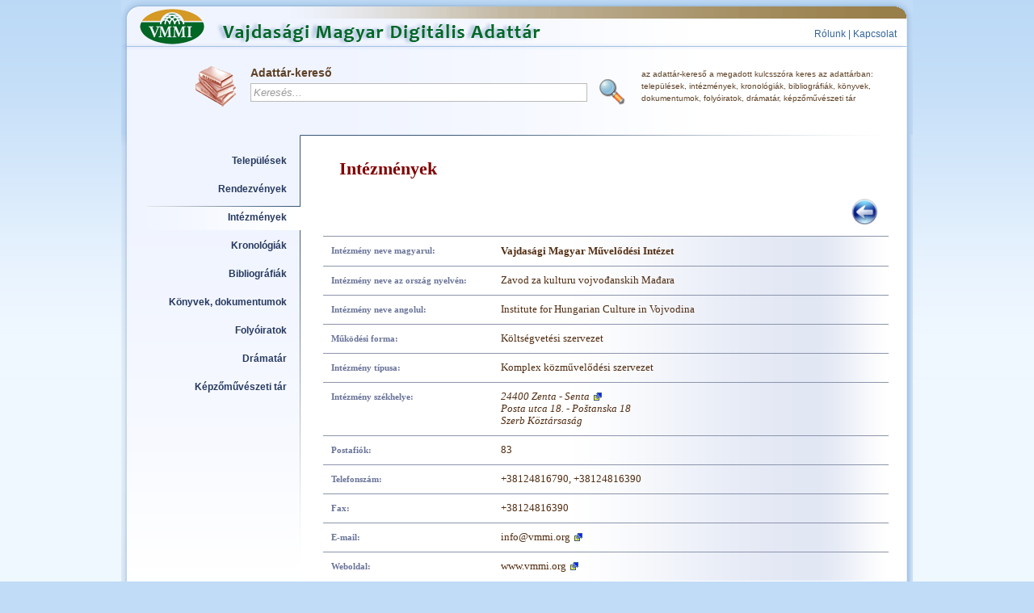

--- FILE ---
content_type: text/html; charset=UTF-8
request_url: http://adattar.vmmi.org/?ShowObject=intezmeny&id=616
body_size: 3944
content:
    <!DOCTYPE html PUBLIC "-//W3C//DTD XHTML 1.0 Transitional//EN" "http://www.w3.org/TR/xhtml1/DTD/xhtml1-transitional.dtd">
<html xmlns="http://www.w3.org/1999/xhtml">
<head>
	<link rel="shortcut icon" href="" />
	<title>Vajdasági Magyar Digitális Adattár</title>
	<meta http-equiv="Content-type" content="text/html; charset=UTF-8" />
	<meta name="description" content="Vajdasági Magyar Digitális Adattár" />
	<meta name="keywords" content="digitális, Vajdasági Magyar, délvidéki, adat, adattár, zenta, vmmi, kép, képzőművészeti, alkotás, bibliográfia, kronológia, intézmény, demográfia, dráma, folyóirat" />
	<meta name="author" content="http://www.gassoftwares.com" />
	<meta http-equiv="content-language" content="hu" />
	<meta name="robots" content="index, follow" />
	<meta name="revisit-after" content="7 days" />
	<style type="text/css" media="screen">@import "./css/style23.css";</style>
	<style type="text/css" media="screen">@import "./css/module_styles9.css";</style>
	<style type="text/css" media="screen">@import "./css/ui-lightness/jquery-ui-1.8.7.custom.css";</style>
    <script type="text/javascript" src="script/script1.js"></script>
	<script type="text/javascript" src="script/jquery-1.4.4.min.js"></script>
	<script type="text/javascript" src="script/jquery-ui-1.8.7.custom.min.js"></script>
	
	<!-- highslide gallery-->
	<script type="text/javascript" src="./highslide/highslide-with-gallery.js"></script>
	<link rel="stylesheet" type="text/css" href="./highslide/highslide.css" />
	
	<script type="text/javascript">
		hs.graphicsDir = 'highslide/graphics/';
			hs.align = 'center';
			hs.transitions = ['expand', 'crossfade'];
			hs.fadeInOut = true;
			hs.dimmingOpacity = 0.8;
			hs.outlineType = 'rounded-white';
			hs.captionEval = 'this.thumb.alt';
			hs.marginBottom = 105; // make room for the thumbstrip and the controls
			hs.numberPosition = 'caption';
			//hs.lang.restoreTitle = 'Click for next image';

			// Add the slideshow providing the controlbar and the thumbstrip
			hs.addSlideshow({
				interval: 5000,
				repeat: false,
				useControls: true,
				overlayOptions: {
					//className: 'text-controls',
					position: 'bottom center',
					relativeTo: 'viewport',
					offsetY: -50
				},
				thumbstrip: {
					position: 'bottom center',
					mode: 'horizontal',
					relativeTo: 'viewport'
				}
			});

			// Cancel the default action for image click and do next instead
			//hs.Expander.prototype.onImageClick = function() {
			//	return hs.next();
			//};

	</script>
	<!-- end highslide gallery-->
	
	<!-- highslide image max -->
	<script type="text/javascript" src="./highslide/highslide.js"></script>
	
	<script type="text/javascript">
		hsi.graphicsDir = './highslide/graphics/';
		hsi.outlineType = 'rounded-white';
	</script>	
	<!-- end highslide image max -->
	
	
<script type="text/javascript" charset="UTF-8">
/* <![CDATA[ */
try { if (undefined == xajax.config) xajax.config = {}; } catch (e) { xajax = {}; xajax.config = {}; };
xajax.config.requestURI = "http://adattar.vmmi.org/index.php?ShowObject=intezmeny&id=616";
xajax.config.statusMessages = false;
xajax.config.waitCursor = true;
xajax.config.version = "xajax 0.5 rc2";
xajax.config.legacy = false;
xajax.config.defaultMode = "asynchronous";
xajax.config.defaultMethod = "POST";
/* ]]> */
</script>
<script type="text/javascript" src="admin/xajax_js/xajax_core.js" charset="UTF-8"></script>
<script type="text/javascript" charset="UTF-8">
/* <![CDATA[ */
window.setTimeout(
 function() {
  var scriptExists = false;
  try { if (xajax.isLoaded) scriptExists = true; }
  catch (e) {}
  if (!scriptExists) {
   alert("Error: the xajax Javascript component could not be included. Perhaps the URL is incorrect?\nURL: admin/xajax_js/xajax_core.js");
  }
 }, 2000);
/* ]]> */
</script>

<script type='text/javascript' charset='UTF-8'>
/* <![CDATA[ */
xajax_CreateRegionList = function() { return xajax.request( { xjxfun: 'CreateRegionList' }, { parameters: arguments } ); };
xajax_CreateCityList = function() { return xajax.request( { xjxfun: 'CreateCityList' }, { parameters: arguments } ); };
/* ]]> */
</script>

	<script type="text/javascript">
		function addOption(selectId, val, txt) 
		{
			var objOption = new Option(txt, val);
			document.getElementById(selectId).options.add(objOption);
		}
	</script>
	
	<!-- script for accordion -->
	<script type="text/javascript">
	$(function()
	{
		$( "#accordion" ).accordion({
		collapsible: true,
		active:false
		});
	});
	</script>	
	
</head>
<body onload="mailCorrector();">
	<div id="page">
	<div id="container">		
		<div id="content-top-t"><div class="top_menu"><a href="index.php?page=about">Rólunk</a> | <a href="index.php?page=contact">Kapcsolat</a></div></div>
		
		<div id="content-top">
			<div class="globalsearch">			
				<form action="index.php" method="post" id="globalsearchform">
				<table cellpadding="0" cellspacing="0"><tr>
					<td width="70"><img src="./images/search_ico1.png" class="search_ico" border="0" /></td><td>Adattár-kereső<br /><input type="text" name="keyword" id="keyword" size="50" value=''  onfocus="searchFocus(this)" onblur="searchBlur(this)"
    onkeyup="searchChange(this)" onchange="searchChange(this)" /></td>
					<td><br /><input type="image" src="./images/view.png" border="0" name="Search" class="view_img" /></td>
					<td class="globalsearch_text">az adattár-kereső a megadott kulcsszóra keres az adattárban:<br />települések, intézmények, kronológiák, bibliográfiák, könyvek, <br />dokumentumok, folyóiratok, drámatár, képzőművészeti tár</td>
				</tr></table>
				</form>			
			</div>
		</div>		
		<div id="center">
		<div id="left-side">
			<div id="menu">
				<div id="menu-r">
					<div id="menu-l">			
						<div class="clear"></div>
							<div id="content-menu">
								<ul>
									<li class="empty"><a href='index.php?module=telepules'>Települések</a></li>
									<li class="empty"><a href='index.php?module=rendezveny'>Rendezvények</a></li>
									<li class="selmenu"><a href='index.php?module=intezmeny'>Intézmények</a></li>
									<li class="empty"><a href='index.php?module=kronologia'>Kronológiák</a></li>
									<li class="empty"><a href='index.php?module=bibliografia'>Bibliográfiák</a></li>
									<li class="empty"><a href='index.php?module=konyv'>Könyvek, dokumentumok</a></li>
									<li class="empty"><a href='index.php?module=folyoirat'>Folyóiratok</a></li>
									<li class="empty"><a href='index.php?module=drama'>Drámatár</a></li>
									<li class="empty"><a href='index.php?module=alkoto'>Képzőművészeti tár</a></li>
								</ul>
							</div>
							
							<iframe src="http://www.facebook.com/plugins/likebox.php?href=http%3A%2F%2Fwww.facebook.com%2Fpages%2FVajdasagi-Magyar-Muvelodesi-Intezet%2F180774161963890&amp;width=193&amp;colorscheme=light&amp;show_faces=true&amp;stream=false&amp;header=true&amp;height=370" scrolling="no" frameborder="0" style="border:none; overflow:hidden; width:193px; height:370px; margin: 20px 0 0 15px;" allowTransparency="true"></iframe>
							
					</div>
				</div>				
			</div>			
		</div>
		<div id="content">	
			<div id="inner-content"><br />
					<h1>Intézmények</h1>
<div id='backButton'><img src='images/back.png' alt='Vissza' onclick='javascript:history.go(-1);' /></div>
<table cellpadding="0" cellspacing="0" class="details">
	<tr>
		<td class="details_left">Intézmény neve magyarul:</td>
		<td class="details_right"><h2>Vajdasági Magyar Művelődési Intézet</h2></td>
	</tr>
	<tr>
	<td class="details_left">Intézmény neve az ország nyelvén:</td>
	<td class="details_right">Zavod za kulturu vojvođanskih Mađara</td>
</tr>
	<tr>
	<td class="details_left">Intézmény neve angolul:</td>
	<td class="details_right">Institute for Hungarian Culture in Vojvodina</td>
</tr>
	<tr>
	<td class="details_left">Működési forma:</td>
	<td class="details_right">Költségvetési szervezet</td>
</tr>
	<tr>
		<td class="details_left">Intézmény típusa:</td>
		<td class="details_right">Komplex közművelődési szervezet</td>
	</tr>
	
	<tr>
		<td class="details_left">Intézmény székhelye:</td>
		<td class="details_right"><address>
			<a href='./?ShowObject=telepules&id=17'>24400 Zenta - Senta</a><br />
			Posta utca 18. - Poštanska 18<br />
			Szerb Köztársaság
			</address>
		</td>
	</tr>
	<tr>
	<td class="details_left">Postafiók:</td>
	<td class="details_right">83</td>
</tr>
	<tr>
	<td class="details_left">Telefonszám:</td>
	<td class="details_right">+38124816790, +38124816390</td>
</tr>
	<tr>
	<td class="details_left">Fax:</td>
	<td class="details_right">+38124816390</td>
</tr>
	<tr>
	<td class="details_left">E-mail:</td>
	<td class="details_right"><div class='maileffect'><a href='mailto:info##kukac##vmmi.org'>info##kukac##vmmi.org</a></div>
</td>
</tr>
	<tr>
	<td class="details_left">Weboldal:</td>
	<td class="details_right"><a href='http://www.vmmi.org' title='www.vmmi.org'>www.vmmi.org</a>
</td>
</tr>
	<tr><td colspan='2'><h3>Vezető adatai</h3></td></tr>
	<tr>
	<td class="details_left">Név:</td>
	<td class="details_right">Hajnal Jenő</td>
</tr>
	<tr>
	<td class="details_left">Beosztás:</td>
	<td class="details_right">igazgató</td>
</tr>
	<tr>
	<td class="details_left">Telefonszám:</td>
	<td class="details_right">+38124816390</td>
</tr>
	<tr>
	<td class="details_left">Mobilszám:</td>
	<td class="details_right">+381631116856</td>
</tr>
	<tr>
	<td class="details_left">E-mail:</td>
	<td class="details_right"><div class='maileffect'><a href='mailto:jeno##kukac##vmmi.org'>jeno##kukac##vmmi.org</a></div>
</td>
</tr>
	<tr><td colspan='2'><h3>Kapcsolattartó személy adatai</h3></td></tr>
	<tr>
	<td class="details_left">Név:</td>
	<td class="details_right">Dankó István</td>
</tr>
	<tr>
	<td class="details_left">Beosztás:</td>
	<td class="details_right">irodavezető</td>
</tr>
	<tr>
	<td class="details_left">Telefonszám:</td>
	<td class="details_right">+38124816390</td>
</tr>
	<tr>
	<td class="details_left">Mobilszám:</td>
	<td class="details_right">+38163563115</td>
</tr>
	<tr>
	<td class="details_left">E-mail:</td>
	<td class="details_right"><div class='maileffect'><a href='mailto:info##kukac##vmmi.org'>info##kukac##vmmi.org</a></div>
</td>
</tr>
	<tr>
	<td class="details_left">Alapítás éve:</td>
	<td class="details_right">2005</td>
</tr>
	<tr>
	<td class="details_left">Bejegyzés éve:</td>
	<td class="details_right">2005</td>
</tr>
	
	<tr>
		<td colspan="2" class="details_bottom"></td>
	</tr>
</table>
<p>Frissítés időpontja: 2009-12-09</p>
			</div>
		</div><div class="clear"></div>
		</div>
		<div id="footer">
			<div id="footer-r">
				<div id="footer-l">
					<div id="footer-misc">
					<a href="http://www.vmmi.org" >&copy; 2012 Vajdasági Magyar Művelődési Intézet</a><br />
					</div>
					<div id="footer-copyright">
					<img src='images/gaslogo.png' id='footer-logo' class="transparencyPng" alt="GAS Softwares" />
					Fejlesztette: GAS Softwares<br /><a href="http://www.gassoftwares.com">www.gassoftwares.com</a><br />2006-2012
					</div>
					<div class="clear"></div>
				</div>
			</div>
		</div>
	</div>
	</div>
	<script type="text/javascript">
		<!--// kereso form inicializalasa
		var e = document.getElementById('keyword');
		searchInit(e);
		//-->
	</script>
	<!--google stat-->
	<script type="text/javascript">
	var gaJsHost = (("https:" == document.location.protocol) ? "https://ssl." : "http://www.");
	document.write(unescape("%3Cscript src='" + gaJsHost + "google-analytics.com/ga.js' type='text/javascript'%3E%3C/script%3E"));
	</script>
	<script type="text/javascript">
	try {
	var pageTracker = _gat._getTracker("UA-5876338-8");
	pageTracker._trackPageview();
	} catch(err) {}</script>
	<!--end google stat-->
</body>
</html>

--- FILE ---
content_type: text/css
request_url: http://adattar.vmmi.org/css/style23.css
body_size: 2381
content:
* {
	outline: none;
}
/* őúőú
*/
.empty 
{

}

html {
	background: #c0dcf7;
}

body {
	color: #444;
	font: normal 62.5%/150% Verdana, Helvetica, Arial, sans-serif;
	margin:0;
	padding:0;
	background: url(../images/footer-side.gif) #eff7ff repeat-x bottom;
}

a, a:link, a:active, a:visited {
	color: #369;
	cursor: pointer;
	text-decoration: none;
}

a:hover {
	text-decoration: underline;
}

img {
	border: 0;
	vertical-align: middle;
}

img.transparencyPng, .header-logo, .search_ico, .view_img, #backButton img
{
	 behavior: url(iepngfix.htc); 
}

h1 {
	font-size: 180%;
	font-family: Georgia,serif;
	color: maroon;
	margin: 20px 10px 25px 20px;
}

h2 {
	font-size: 10pt;
	line-height: 120%;
	margin:0;
	padding:0;
}


h3 {
	font-size: 15px;
	color: #f3f2ef;
	margin-bottom: 20px;
	padding: 10px 5px;
	background:#4b5997;
}

p {
	font-family:verdana;
	color:#4a360c;
	line-height: 150%;
	margin: 5px 0 10px 0px;
	padding: 0;
	text-align: justify;
}

p img {
	border: solid 1px #755c2a;
	margin: 0 15px 5px 0;
	float: left;
}

#header {
	margin: 0;
	padding: 0;
	height: 116px;
	background: url(../images/header.jpg) no-repeat;
}

#left_page {
	background:#eef7ff;
	float:left;
}

#container {
	width: 980px;
	margin: auto;
}

#right_page {
	background:#eef7ff;
	float:left;
}

#page {
	font-size: 120%;
	width: 100%;	
	background: url(../images/page-side.gif) repeat-x top;
}

.top_menu {
	padding: 35px 20px 0 0;
	text-align: right;
	color: #369;
}

#content-top-t {
	background: url(../images/header.gif) no-repeat top;
	width: 980px;
	height: 62px;
}

#content-top {
	background: url(../images/content-top2.gif) repeat-y;
	width: 980px;
	padding: 10px 0 25px 0;
}

#center {
	background: url(../images/left-side1.gif) left top repeat-y;
	width:980px;
}

#left-side
{
	background: url(../images/left-side1.gif) repeat-y;
    width: 230px;
    float: left;
}


#content {
	background: url(../images/content-bg.gif) repeat-y right;
	background-color: #ffffff;
	
	min-height: 760px;
	height:auto !important;
	height:760px;
	
	float:left;
	width:750px;
}

#inner-content {
	background: url(../images/content-top-line.gif) no-repeat top;
	padding: 0 30px 0 20px;
}

#menu {
	background: url(../images/menu1.gif) #f0f4ff repeat-x 0 -540px;
	clear: both;
	color: #fff;
	font-size: 90%;
	height: 540px;
}

#menu-l {
	background: url(../images/menu1.gif) no-repeat left 0;
	height: 540px;
}

#menu-r {
	background: url(../images/menu1.gif) no-repeat right -1083px;
}

#footer {
	background: url(../images/footer.gif) repeat-x 0 -200px;
	clear: both;
	color: #fff;
	font-size: 90%;
	height: 200px;
	margin-bottom: 5px;
}

#footer-l {
	background: url(../images/footer.gif) no-repeat left 0;
	height: 200px;
}

#footer-r {
	background: url(../images/footer.gif) no-repeat right -400px;
}

#footer a {
	color: #afd6ff;
}

#footer-misc {
	float: left;
	padding:70px 0 0 20px;
	font-size:140%;
	font-weight:bold;
}

#footer-misc img {
	margin-top: 5px;
}

#footer-copyright {
	float: right;
	text-align: right;
	padding:70px 20px 0 0;
}

#footer-logo {
	float: right;
	margin-left:10px;
}

.contact {
	font-family:verdana;
	font-size: 110%;
	font-weight:bold;
	color:#27366e;
	line-height: 180%;
	margin: 50px;
	padding: 0;
	text-align: center;
}

.globalsearch {
	width:900px;
	margin-left: 80px;
	padding: 10px;
	color: #5f4226;
	font-weight: bold;
	font-size: 120%;
}

.globalsearch_text {
	color: #5f4226;
	font-weight: normal;
	font-size: 70%;
	padding-left: 20px;
}

.searchEmpty
{
	font-style: italic; 
	border:solid 1px #bbb;
	xbackground:#f1e9d5;
	font-size: 90%;
	color:#999;
	padding:3px;
	margin: 5px 15px 5px 0;
}

.searchFilled
{
	border:solid 1px #bbb;
	xbackground:#f1e9d5;
	font-size: 90%;
	color:#424987;
	padding:3px;
	margin: 5px 15px 5px 0;
}

#keyword:focus, #keyword:hover {
	border: solid 1px #105CB6;
	background-color: #F4FAFF;
}

.view_img {
	padding: 0;
	margin: 0;
}

#globalsearchform {
	margin:0;
	padding:0;
}

#content-menu
{
	float:right;
	width: 210px;
	text-align:right;
	font-size: 112%;
	font-weight:bold;
	color:#26395f;
	margin-top:15px;
}

#content-menu a:link, #content-menu a:visited
{
	font-weight:bold;
	color:#26395f;
}

#content-menu a:hover
{
	text-decoration: none;
	color:#5f4226;
	font-weight:bold;
}

#content-menu ul 
{
  padding: 0;
  margin: 0;
}

#content-menu ul li 
{ 
  list-style-type:none;  
  padding:10px 25px 10px 0;
}

.selmenu
{
	background: url(../images/menupont.gif) no-repeat 12px 3px;
	font-weight:bold;
	color: #5f4226;
}

.details {
	width: 700px;
	font-family: verdana;
	margin: 0 0 20px 0px;
	border-collapse: collapse;
}

.details_left {
	font-size: 90%;
	font-weight:bold;
	color: #697398;
	width:30%;
	padding: 10px;
	border-top: solid 1px #8c95ac;
	background:#ffffff;
	vertical-align:top;
}

.details_right {
	font-size: 105%;
	color: #522d11;
	padding: 10px;
	text-align: justify;
	border-top: solid 1px #8c95ac;
	background: url(../images/detail_bg.gif) repeat-y right #ffffff;
}

.details_bottom
{
	border-top: solid 1px #8c95ac;
}

.details a
{
	background: url(../images/link-external.gif) no-repeat right;
	padding-right: 15px;
	color: #522d11;
}

.details a.hs_img {
	background-image:none;
}

.label {
	font-size: 90%;
	font-weight:bold;
	color: #697398;
	padding: 10px;
	line-height: 30px;
}

/*.details a.highslide {
	background-image:none;
}*/

.demografia {
	width: 700px;
	font-family: verdana;
	margin: 0 0 20px 0px;
	border-bottom: solid 1px #8c95ac;
	text-align: center;
	border-collapse: collapse;
}

.demografia td
{
	padding: 8px 0px;
	border-top: solid 1px #8c95ac;
}

.demografia_head
{
	font-size:90%;
	color: #443714;
	background: #dbe0ea;
	font-weight: bold;
}

.demografia_details
{
	font-size:100%;
	color: #614a0a;
	font-weight: bold;
	background: #fdfbf1;
}



/*-----------------*/
#search-top {
	background: url(../images/search-top.gif) #ffffff repeat-x 0 -26px;
	clear: both;
	height: 26px;
}

#search-top-l {
	background: url(../images/search-top.gif) no-repeat left 0;
	height: 26px;
}

#search-top-r {
	background: url(../images/search-top.gif) no-repeat right -52px;
}

#search-bottom {
	background: url(../images/search-bottom.gif) repeat-x 0 -25px;
	clear: both;
	height: 25px;
}

#search-bottom-l {
	background: url(../images/search-bottom.gif) no-repeat left 0;
	height: 25px;
}

#search-bottom-r {
	background: url(../images/search-bottom.gif) no-repeat right -50px;
}

#search-mid {
	background: url(../images/search-mid.gif) repeat-y top;
	font-size: 80%;
	color: #27366e;
	padding: 10px 0 0 5px;
}

#search-head {
	color: #2c4362;
	font-weight:bold;
	font-size: 110%;
	padding: 4px 0 0 20px;
}

#search-head img {
	border: none;
	margin-right: 10px;
}

#search-mid input, #search-mid select
{
	color: #2c4362;
	background: url(../images/input_bg.gif) repeat-x #ffffff;
	border: solid 1px #c1b58b;
	margin-bottom: 5px;
	padding: 1px;
}

#search-mid td {
	padding: 3px 10px 0 10px;
}

#search-mid form {
	margin:0;
	padding:0;
}
/*---------------------*/





#accordion input, #accordion select
{
	border: solid 1px #bbb;
}

#accordion input:focus, #accordion select:focus, #accordion input:hover, #accordion select:hover 
{
	border: solid 1px #105CB6;
	background-color: #F4FAFF;
}

#accordion form {
	margin:0;
	padding:0;
}

#accordion h4 {
	font-size:13px;
}

.acc_part {
	float:left;
	margin:5px;
}

#search_btn
{
	_float:right;
	margin:5px;
}

#search_btn input
{
	background: url(../images/btn_bg1.png) repeat-x #ffffff;
	border: solid 1px #666666;
	color: #5d0000;
	font-weight:bold;
	padding: 2px 0;
	width: 65px;
}

#search_btn input:focus, #search_btn input:hover {
	border: solid 1px #bc2a4d;
	color: #bc2a4d;
	cursor: pointer;
}


.borito
{
	text-align: center;
	font-weight: normal;
}

.borito img
{
	margin: 20px 0 5px 0;
	border: none;
	cursor: pointer;
	border: 1px solid #004d99;
}

.oldalszam
{
	margin: 0 7px;
}

.oldalszam_akt
{
	margin: 0 15px;
	font-weight: bold;
}





.header-logo {
	float: left;
	padding: 0px;
	margin:0px;
	width: 700px;
		 
}

.header-logo h1 {
	margin: 0;
	padding: 0;
}

.header-logo h1 a {
	background: url(../images/header_logo.png) no-repeat;
	display: block;
	height: 110px;
}

.header-logo h1 a span {
	display: none;
}




.content-box-t {
	background: url(../images/content_box.png) repeat-x 0 -10px;
}

.content-box-t-l {
	background: url(../images/content_box.png) no-repeat left 0;
	font-size: 0;
	height: 5px;
}

.content-box-t-r {
	background: url(../images/content_box.png) no-repeat right -5px;
}

.content-box-b {
	background: url(../images/content_box.png) #fff repeat-x 0 -25px;
	margin-bottom: 5px;
}

.content-box-b-l {
	background: url(../images/content_box.png) no-repeat left -15px;
	font-size: 0;
	height: 5px;
}

.content-box-b-r {
	background: url(../images/content_box.png) no-repeat right -20px;
}



#content.sidebar {
	padding: 0;
}

#content-wrapper {
	float: left;
	margin: 0 -35% 0 0;
}

#content-main-first {
	padding: 10px 10px 0;
}


#content-sidebar {
	background: url(../images/content_border.png) repeat-y ;
	float: right;
	
}

#content-sidebar-main {
	
	padding: 10px 10px 10px 11px;
}

.clear {
	clear: both;
	font-size: 0;
}

.fileList
{
	line-height: 25px;
}

.cikkList {
	padding:5px 0;
	text-align:left;
}

.hidden {
	display : none;
}